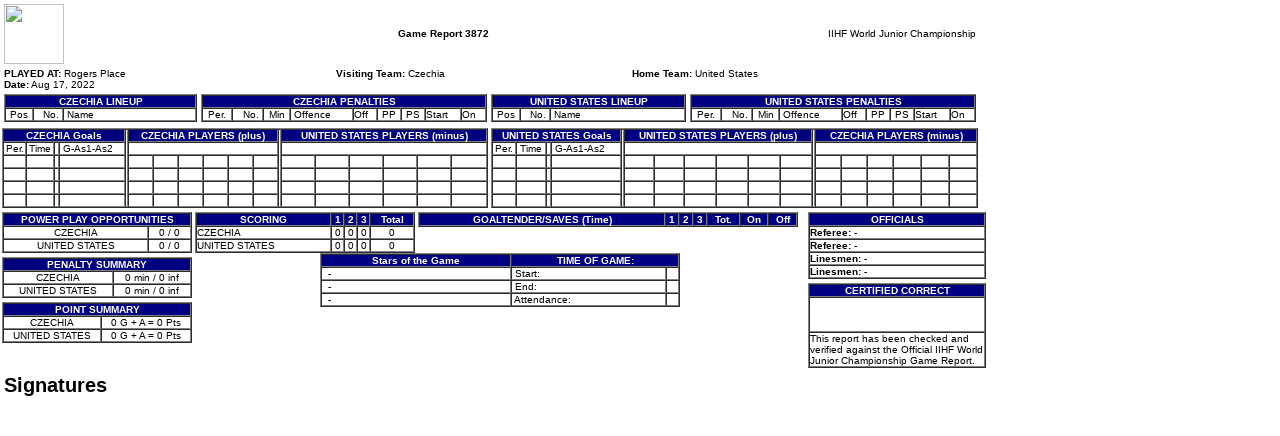

--- FILE ---
content_type: text/html; charset=UTF-8
request_url: https://lscluster.hockeytech.com/game_reports/official-game-report.php?client_code=hockeycanada&game_id=3872&lang_id=1
body_size: 1799
content:
	
			<!DOCTYPE HTML PUBLIC "-//W3C//DTD HTML 4.01 Transitional//EN">
		<META HTTP-EQUIV="PRAGMA" CONTENT="NO-CACHE">
		<META HTTP-EQUIV="EXPIRES" CONTENT="Mon, 22 Jul 2002 11:12:01 GMT">
		<html>

		<head>
						<!-- January 1, 2026, 7:32 pm -->
			<title>Game Report</title>

			<style type="text/css">
				body {
					font-family: Arial, Helvetica, sans-serif;
					font-size: 10px;
				}

				td {
					font-family: Arial, Helvetica, sans-serif;
					font-size: 10px;
				}

				.bold {
					font-weight: bold;
				}
			</style>

		</head>

		<body bgcolor="#FFFFFF" leftmargin="0" topmargin="0" marginwidth="0" marginheight="0">
		
		<table width="980" border="0" cellspacing="4" cellpadding="0">
			<tr>
				<td width="200"><img src="" width="60" height="60" border="0"></td>
				<td width="490" align="center" colspan="2"><b>Game Report													3872											</b></td>
				<td width="290" align="right">IIHF World Junior Championship<br></td>
			</tr>

			<tr>
				<td colspan="4">
					<table width="100%" border="0" cellspacing="0" cellpadding="0">
						<tr>
							<td valign="top"><b>PLAYED AT:</b> Rogers Place<br>
								<b>Date:</b> Aug 17, 2022<br>
															</td>
							<td valign="top"><b>Visiting Team:</b> Czechia<br>
																					</td>
							<td valign="top"><b>Home Team:</b> United States<br>
																					</td>
							<td valign="top">
															</td>
						</tr>
					</table>
				</td>
			</tr>
			<tr>
				<td width="200" valign="top">
					<table width="100%" border="1" cellspacing="0" cellpadding="0">
						<tr bgcolor="#000080">
							<td align="center" colspan="3">
								<font color="#FFFFFF"><b>CZECHIA LINEUP</b></font>
							</td>
						</tr>
						<tr>
							<td align="center">Pos</td>
							<td align="right">No.&nbsp;</td>
							<td width="70%">&nbsp;Name</td>
						</tr>
											</table>
				</td>
				<td width="290" valign="top">
					<table width="100%" border="1" cellspacing="0" cellpadding="0">
						<tr bgcolor="#000080">
							<td align="center" colspan="9">
								<font color="#FFFFFF"><b>CZECHIA PENALTIES</b></font>
							</td>
						</tr>
						<tr>
							<td align="center">Per.</td>
							<td align="right">No.&nbsp;</td>
							<td align="center">Min</td>
							<td>&nbsp;Offence</td>
							<td>Off</td>
							<td align="center">PP</td>
							<td align="center">PS</td>
							<td>Start</td>
							<td>On</td>
						</tr>
											</table>
				</td>
				<td width="200" valign="top">
					<table width="100%" border="1" cellspacing="0" cellpadding="0">
						<tr bgcolor="#000080">
							<td align="center" colspan="3">
								<font color="#FFFFFF"><b>UNITED STATES LINEUP</b></font>
							</td>
						</tr>
						<tr>
							<td align="center">Pos</td>
							<td align="right">No.&nbsp;</td>
							<td width="70%">&nbsp;Name</td>
						</tr>
											</table>
				</td>
				<td width="290" valign="top">
					<table width="100%" border="1" cellspacing="0" cellpadding="0">
						<tr bgcolor="#000080">
							<td align="center" colspan="9">
								<font color="#FFFFFF"><b>UNITED STATES PENALTIES</b></font>
							</td>
						</tr>
						<tr>
							<td align="center">Per.</td>
							<td align="right">No.&nbsp;</td>
							<td align="center">Min</td>
							<td>&nbsp;Offence</td>
							<td>Off</td>
							<td align="center">PP</td>
							<td align="center">PS</td>
							<td>Start</td>
							<td>On</td>
						</tr>
											</table>
				</td>
			</tr>
		</table>

		<table border="0" width="980" cellpadding="1" cellspacing="1">
			<tr>
				<td width="490" valign="top" colspan="2">
					<table width="100%" border="1" cellspacing="0" cellpadding="0">
						<tr bgcolor="#000080">
							<td align="center" colspan="4">
								<font color="#FFFFFF"><b>CZECHIA Goals</b></font>
							</td>
							<td rowspan="6" bgcolor="#FFFFFF"><img src="https://lscluster.hockeytech.com/img/px.gif" alt="" width="1" height="1" border="0"></td>
							<td align="center" colspan="6">
								<font color="#FFFFFF"><b>CZECHIA PLAYERS (plus)</b></font>
							</td>
							<td rowspan="6" bgcolor="#FFFFFF"><img src="https://lscluster.hockeytech.com/img/px.gif" alt="" width="1" height="1" border="0"></td>
							<td align="center" colspan="6">
								<font color="#FFFFFF"><b>UNITED STATES PLAYERS (minus)</b></font>
							</td>
						</tr>
						<tr>
							<td align="center">Per.</td>
							<td align="center">Time</td>
							<td>&nbsp;</td>
							<td>&nbsp;G-As1-As2</td>
							<td colspan="6">&nbsp;</td>
							<td colspan="6">&nbsp;</td>
						</tr>
						<tr><td align="center">&nbsp;</td><td align="right">&nbsp;</td><td align="center">&nbsp;</td><td>&nbsp;</td><td align="center">&nbsp;</td><td align="center">&nbsp;</td><td align="center">&nbsp;</td><td align="center">&nbsp;</td><td align="center">&nbsp;</td><td align="center">&nbsp;</td><td align="center">&nbsp;</td><td align="center">&nbsp;</td><td align="center">&nbsp;</td><td align="center">&nbsp;</td><td align="center">&nbsp;</td><td align="center">&nbsp;</td></tr><tr><td align="center">&nbsp;</td><td align="right">&nbsp;</td><td align="center">&nbsp;</td><td>&nbsp;</td><td align="center">&nbsp;</td><td align="center">&nbsp;</td><td align="center">&nbsp;</td><td align="center">&nbsp;</td><td align="center">&nbsp;</td><td align="center">&nbsp;</td><td align="center">&nbsp;</td><td align="center">&nbsp;</td><td align="center">&nbsp;</td><td align="center">&nbsp;</td><td align="center">&nbsp;</td><td align="center">&nbsp;</td></tr><tr><td align="center">&nbsp;</td><td align="right">&nbsp;</td><td align="center">&nbsp;</td><td>&nbsp;</td><td align="center">&nbsp;</td><td align="center">&nbsp;</td><td align="center">&nbsp;</td><td align="center">&nbsp;</td><td align="center">&nbsp;</td><td align="center">&nbsp;</td><td align="center">&nbsp;</td><td align="center">&nbsp;</td><td align="center">&nbsp;</td><td align="center">&nbsp;</td><td align="center">&nbsp;</td><td align="center">&nbsp;</td></tr><tr><td align="center">&nbsp;</td><td align="right">&nbsp;</td><td align="center">&nbsp;</td><td>&nbsp;</td><td align="center">&nbsp;</td><td align="center">&nbsp;</td><td align="center">&nbsp;</td><td align="center">&nbsp;</td><td align="center">&nbsp;</td><td align="center">&nbsp;</td><td align="center">&nbsp;</td><td align="center">&nbsp;</td><td align="center">&nbsp;</td><td align="center">&nbsp;</td><td align="center">&nbsp;</td><td align="center">&nbsp;</td></tr>					</table>
				</td>
				<td width="490" valign="top" colspan="2">
					<table width="100%" border="1" cellspacing="0" cellpadding="0">
						<tr bgcolor="#000080">
							<td align="center" colspan="4">
								<font color="#FFFFFF"><b>UNITED STATES Goals</b></font>
							</td>
							<td rowspan="6" bgcolor="#FFFFFF"><img src="https://lscluster.hockeytech.com/img/px.gif" alt="" width="1" height="1" border="0"></td>
							<td align="center" colspan="6">
								<font color="#FFFFFF"><b>UNITED STATES PLAYERS (plus)</b></font>
							</td>
							<td rowspan="6" bgcolor="#FFFFFF"><img src="https://lscluster.hockeytech.com/img/px.gif" alt="" width="1" height="1" border="0"></td>
							<td align="center" colspan="6">
								<font color="#FFFFFF"><b>CZECHIA PLAYERS (minus)</b></font>
							</td>
						</tr>
						<tr>
							<td align="center">Per.</td>
							<td align="center">Time</td>
							<td>&nbsp;</td>
							<td>&nbsp;G-As1-As2</td>
							<td colspan="6">&nbsp;</td>
							<td colspan="6">&nbsp;</td>
						</tr>
						<tr><td align="center">&nbsp;</td><td align="right">&nbsp;</td><td align="center">&nbsp;</td><td>&nbsp;</td><td align="center">&nbsp;</td><td align="center">&nbsp;</td><td align="center">&nbsp;</td><td align="center">&nbsp;</td><td align="center">&nbsp;</td><td align="center">&nbsp;</td><td align="center">&nbsp;</td><td align="center">&nbsp;</td><td align="center">&nbsp;</td><td align="center">&nbsp;</td><td align="center">&nbsp;</td><td align="center">&nbsp;</td></tr><tr><td align="center">&nbsp;</td><td align="right">&nbsp;</td><td align="center">&nbsp;</td><td>&nbsp;</td><td align="center">&nbsp;</td><td align="center">&nbsp;</td><td align="center">&nbsp;</td><td align="center">&nbsp;</td><td align="center">&nbsp;</td><td align="center">&nbsp;</td><td align="center">&nbsp;</td><td align="center">&nbsp;</td><td align="center">&nbsp;</td><td align="center">&nbsp;</td><td align="center">&nbsp;</td><td align="center">&nbsp;</td></tr><tr><td align="center">&nbsp;</td><td align="right">&nbsp;</td><td align="center">&nbsp;</td><td>&nbsp;</td><td align="center">&nbsp;</td><td align="center">&nbsp;</td><td align="center">&nbsp;</td><td align="center">&nbsp;</td><td align="center">&nbsp;</td><td align="center">&nbsp;</td><td align="center">&nbsp;</td><td align="center">&nbsp;</td><td align="center">&nbsp;</td><td align="center">&nbsp;</td><td align="center">&nbsp;</td><td align="center">&nbsp;</td></tr><tr><td align="center">&nbsp;</td><td align="right">&nbsp;</td><td align="center">&nbsp;</td><td>&nbsp;</td><td align="center">&nbsp;</td><td align="center">&nbsp;</td><td align="center">&nbsp;</td><td align="center">&nbsp;</td><td align="center">&nbsp;</td><td align="center">&nbsp;</td><td align="center">&nbsp;</td><td align="center">&nbsp;</td><td align="center">&nbsp;</td><td align="center">&nbsp;</td><td align="center">&nbsp;</td><td align="center">&nbsp;</td></tr>					</table>

				</td>
			</tr>
		</table>

		<table border="0" width="980" cellpadding="1" cellspacing="1">
			<tr>
				<td valign="top" width="190">
					<table width="190" border="1" cellspacing="0" cellpadding="0">
						<tr bgcolor="#000080">
							<td align="center" colspan="2">
								<font color="#FFFFFF"><b>POWER PLAY OPPORTUNITIES</b></font>
							</td>
						</tr>
						<tr>
							<td align="center">CZECHIA</td>
							<td align="center">0 / 0</td>
						</tr>
						<tr>
							<td align="center">UNITED STATES</td>
							<td align="center">0 / 0</td>
						</tr>
					</table>
					<img src="https://lscluster.hockeytech.com/img/px.gif" alt="" width="4" height="4" border="0">
					<table width="190" border="1" cellspacing="0" cellpadding="0">
						<tr bgcolor="#000080">
							<td align="center" colspan="2">
								<font color="#FFFFFF"><b>PENALTY SUMMARY</b></font>
							</td>
						</tr>
						<tr>
							<td align="center">CZECHIA</td>
							<td align="center">0 min / 0 inf </td>
						</tr>
						<tr>
							<td align="center">UNITED STATES</td>
							<td align="center">0 min / 0 inf </td>
						</tr>
					</table>
					<img src="https://lscluster.hockeytech.com/img/px.gif" alt="" width="4" height="4" border="0">
					<table width="190" border="1" cellspacing="0" cellpadding="0">
						<tr bgcolor="#000080">
							<td align="center" colspan="2">
								<font color="#FFFFFF"><b>POINT SUMMARY</b></font>
							</td>
						</tr>
						<tr>
							<td align="center">CZECHIA</td>
							<td align="center">0 G +  A = 0 Pts</td>
						</tr>
						<tr>
							<td align="center">UNITED STATES</td>
							<td align="center">0 G +  A = 0 Pts</td>
						</tr>

					</table>
				</td>
				<td valign="top" align="center" width="610">
					<table border="0" cellpadding="0" cellspacing="0" width="610">
						<tr>
							<td valign="top" width="220">
								<!-- start scoring section -->
								<table width="220" border="1" cellspacing="0" cellpadding="0">
									<tr bgcolor="#000080">
										<td align="center">
											<font color="#FFFFFF"><b>SCORING</b></font>
										</td>
																					<td align="center">
												<font color="#FFFFFF"><b>1</b></font>
											</td>
																					<td align="center">
												<font color="#FFFFFF"><b>2</b></font>
											</td>
																					<td align="center">
												<font color="#FFFFFF"><b>3</b></font>
											</td>
																														<td align="center">
											<font color="#FFFFFF"><b>Total</b></font>
										</td>
									</tr>
									<tr>
										     	 <tr align="center">
        	<td align="left">CZECHIA</td><td align="center">0</td><td align="center">0</td><td align="center">0</td><td align="center">0</td></tr>     	 <tr align="center">
        	<td align="left">UNITED STATES</td><td align="center">0</td><td align="center">0</td><td align="center">0</td><td align="center">0</td></tr>
								</table>
								<!-- end scoring section -->
							</td>
							<td valign="top" width="380">
								<!-- start goalies section -->
								<table width="380" border="1" cellspacing="0" cellpadding="0">
									<tr bgcolor="#000080">
										<td align="center">
											<font color="#FFFFFF"><b>GOALTENDER/SAVES (Time)</b></font>
										</td>
																					<td align="center">
												<font color="#FFFFFF"><b>1</b></font>
											</td>
																					<td align="center">
												<font color="#FFFFFF"><b>2</b></font>
											</td>
																					<td align="center">
												<font color="#FFFFFF"><b>3</b></font>
											</td>
																				<td align="center">
											<font color="#FFFFFF"><b>Tot.</b></font>
										</td>
										<td align="center">
											<font color="#FFFFFF"><b>On</b></font>
										</td>
										<td align="center">
											<font color="#FFFFFF"><b>Off</b></font>
										</td>
									</tr>
																	</table>
								<!-- end goalie section -->
							</td>
						</tr>
					</table>

					


					<table width="360" border="1" cellspacing="0" cellpadding="0">
						<tr bgcolor="#000080">
							<td align="center">
								<font color="#FFFFFF"><b>Stars of the Game</b></font>
							</td>
							<td align="center" colspan="2">
								<font color="#FFFFFF"><b>TIME OF GAME:</b></font>
							</td>
						</tr>
						<tr>
							<td>&nbsp; -  </td>
							<td>&nbsp;Start:</td>
							<td align="right"></td>
						</tr>
						<tr>
							<td>&nbsp; -  </td>
							<td>&nbsp;End:</td>
							<td align="right"></td>
						</tr>
						<tr>
															<td>&nbsp; -  </td>
							                                <td>&nbsp;Attendance:</td>
                                <td align="right">&nbsp;</td>
                            						</tr>
					</table>
				</td>
				<td valign="top" align="right" width="180">
											<table width="178" border="1" cellspacing="0" cellpadding="0">
							<tr bgcolor="#000080">
								<td align="center">
									<font color="#FFFFFF"><b>OFFICIALS</b></font>
								</td>
							</tr>
							<tr>
								<td><b>Referee:</b> - </td>
							</tr>
							<tr>
								<td><b>Referee:</b> - </td>
							</tr>
							<tr>
								<td><b>Linesmen:</b> - </td>
							</tr>
							<tr>
								<td><b>Linesmen:</b> - </td>
							</tr>

							
						</table>
										<img src="https://lscluster.hockeytech.com/img/px.gif" alt="" width="4" height="4" border="0">
					<table width="178" border="1" cellspacing="0" cellpadding="0">
						<tr bgcolor="#000080">
							<td align="center">
								<font color="#FFFFFF"><b>CERTIFIED CORRECT</b></font>
							</td>
						</tr>
						<tr>
							<td>&nbsp;<br><br><br></td>
						</tr>
						<tr>
							<td>This report has been checked and verified against the Official IIHF World Junior Championship Game Report.</td>
						</tr>
					</table>
				</td>
			</tr>
		</table>

		<h1 style='padding: 4px;margin: 0;'>Signatures</h1>
				</body>

		</html>
	